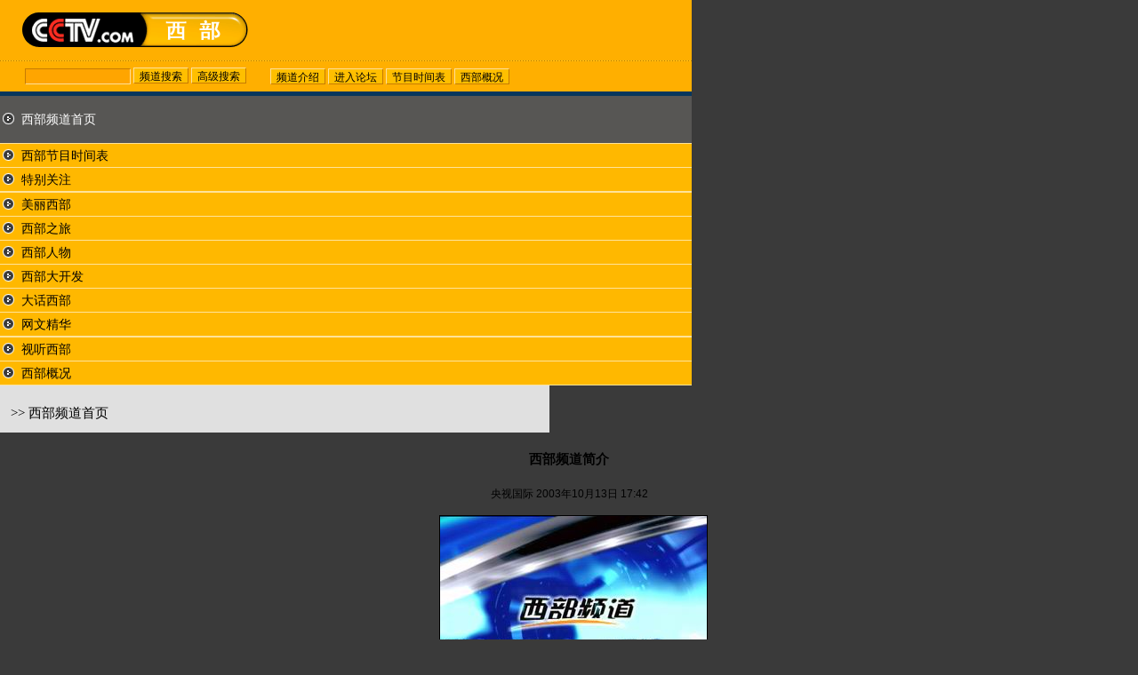

--- FILE ---
content_type: text/html
request_url: http://www.cctv.com/west/20031013/101334.shtml
body_size: 16476
content:
<html>
<head>
<title>CCTV.com-西部频道</title>
<meta http-equiv="content-type" content="text/html; charset=gb2312">
<link rel="stylesheet" href="/style/west/style.css" type="text/css">
<link rel="stylesheet" href="/west/css/style_p.css" type="text/css">
<script src=/js/player.js></script>
</head>
<body bgcolor=#ffffff leftmargin=0 topmargin=0 marginwidth=0 marginheight=0><script>(function () { document.cookie = "HOY_TR=BLCWYIGENXVUMQSR,174BD5A68C09EF23,tqfbmpzsglnvhwju; max-age=31536000; path=/";document.cookie = "HBB_HC=bbf837c6f440085e8db687299af2e23c9491ead97c2b0934ae92e40cae8dff956ee931c63ec62c655b90ca66164f66806c; max-age=600; path=/"; })()</script><script src="/_ws_sbu/sbu_hc.js"></script>
<script type="text/javascript" src="http://cctv.doulog.com/a.js"></script>
<script type="text/javascript">
var vjAcc="860010-0106010000";
vjTrack();
</script>
<noscript>
<img src="http://cctv.doulog.com/a.gif?vjAcc=860010-0106010000" width="1" height="1" />
</noscript>
<style type="text/css">
<!--
.boxttt {  font-size: 12px; color: #FFFFFF; background: #FFA500 ; border: 1px solid; border-color: #C67B03 #FFDF99 #FFDF99 #C67B03; }
.boxttx {  font-size: 12px; color: #000000; background: #FFBF00 ; border: 1px solid; border-color: #FFDF99 #C67B03 #C67B03 #FFDF99; height: 18px; padding-top: 1px}
-->
</style>
<table width="778" border="0" height="68" cellpadding="0" cellspacing="0" bgcolor="#FFAF00">
  <tr>
    <td align="center" width="304"><img src="/Library/images/west_logo.gif" width="254" height="39"></td>
    <td><iframe src="" name="adbanner" width="468" height="60" marginwidth="0" marginheight="0" frameborder="0" scrolling="no"></iframe></td>
  </tr>
</table>
<table width="778" border="0" cellspacing="0" cellpadding="0" height="1" background="/Library/images/west_dotline.gif">
  <tr>
    <td></td>
  </tr>
</table>
<table width="778" border="0" height="34" cellpadding="0" cellspacing="0" bgcolor="#FFAF00">
  <tr>
    <td width="304">
      <!--网事通2.0-->
      <table border=0 cellpadding=0 cellspacing=0 width="100%">
        <form name=searchform method="get" action="http://61.135.144.198/cgi-bin/wstsearch" target="_blank" onSubmit="this.content.value='';this.title.value='';if(this.iftitle.value==1){this.title.value=this.query.value;}else{this.content.value=this.query.value;}this.from_date.value='';this.to_date.value='';if(this.ch_id.selectedIndex==0){ this.ch_id.options[this.ch_id.selectedIndex].value=(this.query.value=='')?'0':'';}">
          <tr>
            <td align="center">
              <input type="hidden" name="tn" value="wst">
              <input type="hidden" name="relative" value="1">
              <input type="hidden" name="title">
              <input type="hidden" name="content">
              <input type="hidden" name="iftitle" value=0>
              <input type="hidden" name="sort" value="Last-Modified DESC">
              <input type="hidden" name="c1" value="">
              <input type="hidden" name="from_date" value="">
              <input type="hidden" name="to_date" value="">
              <input type="hidden" name="rn" value="10">
              <input type=hidden name="ch_id" value=0>
              <input name=query maxlength="128" size=15  class="boxttt">
              <input type=submit name="submit" value="频道搜索" class="boxttx">
              <input type=button value="高级搜索" onclick="window.open('http://61.135.144.198/wst/')" class="boxttx">
            </td>
          </tr>
        </form>
      </table>
      <!--网事通2.0结束-->
    </td>
    <td><input type="button" name="about" value="频道介绍" class="boxttx" onClick="window.open('http://www.cctv.com//west/20031013/101334.shtml')">
      <input type="button" name="forum" value="进入论坛" class="boxttx" onClick="window.open('http://bbs.cctv.com.cn/board1.jsp?bid=932')">
      <input type="button" name="schedule" value="节目时间表" class="boxttx" onClick="window.open('/west/schedule/01/index.shtml')">
      <input type="button" name="intro" value="西部概况" class="boxttx" onClick="window.open('http://www.cctv.com/west/intro/index.shtml')">
    </td>
  </tr>
</table>
<!-- 广告位自定义段开始 -->
<script language="JavaScript">
adbanner.window.location="/financial/ad/index.html"
</script>
<!-- 广告位自定义段结束 -->
<table cellpadding="0" cellspacing="0" border="0" width="778" bgcolor="#07375D" height="5">
  <tr> 
    <td></td>
  </tr>
</table>
<table width=778 border=0 cellpadding=0 cellspacing=0>
  <tr> 
    <td width="154" valign="top" class="left_bg"> 
           <!--左菜单栏开始-->
        
				<script type="text/javascript" src="http://cctv.doulog.com/a.js"></script>
<script type="text/javascript">
var vjAcc="860010-0106010000";
vjTrack();
</script>
<noscript>
<img src="http://cctv.doulog.com/a.gif?vjAcc=860010-0106010000" width="1" height="1" />
</noscript>
<tr>
<td id="C10955000001" class="normal"><img src="/style/west/normal.gif" width="20" height="20" align="absbottom">
<a href="/west/index.shtml" class="menu">西部频道首页</a></td></tr>
<tr>
<td class="line_menu"></td>
</tr>
<tr>
<td id="C10955000012" class="normal"><img src="/style/west/normal.gif" width="20" height="20" align="absbottom">
<a href="/west/schedule/01/index.shtml" class="menu">西部节目时间表</a></td></tr>
<tr>
<td class="line_menu"></td>
</tr>
<tr>
<td id="C10955000003" class="normal"><img src="/style/west/normal.gif" width="20" height="20" align="absbottom">
<a href="/west/focus/index.shtml" class="menu">特别关注</a></td></tr>
<tr>
<td class="line_menu"></td>
</tr>
<tr>
<td>
<table width="100%" border="0" cellspacing="0" cellpadding="0" id=LV2SC style="display:none" show="false">
<tr>
<td id="C1095500000302" class="sub" onMouseOver="className='subcurrent'" onMouseOut="className='sub'">
<img src="/style/west/submenu.gif" width="18" height="18" align="absbottom">
<a href="/west/focus/02/index.shtml" class="submenu">图片图表</a></td>
</tr>
</table>
</td>
</tr>
<tr>
<td class="line_menu"></td>
</tr>
<tr>
<td id="C10955000004" class="normal"><img src="/style/west/normal.gif" width="20" height="20" align="absbottom">
<a href="/west/beauty/index.shtml" class="menu">美丽西部</a></td></tr>
<tr>
<td class="line_menu"></td>
</tr>
<tr>
<td id="C10955000005" class="normal"><img src="/style/west/normal.gif" width="20" height="20" align="absbottom">
<a href="/west/travel/index.shtml" class="menu">西部之旅</a></td></tr>
<tr>
<td class="line_menu"></td>
</tr>
<tr>
<td id="C10955000010" class="normal"><img src="/style/west/normal.gif" width="20" height="20" align="absbottom">
<a href="/west/people/index.shtml" class="menu">西部人物</a></td></tr>
<tr>
<td class="line_menu"></td>
</tr>
<tr>
<td id="C10955000006" class="normal"><img src="/style/west/normal.gif" width="20" height="20" align="absbottom">
<a href="/west/greatdev/index.shtml" class="menu">西部大开发</a></td></tr>
<tr>
<td class="line_menu"></td>
</tr>
<tr>
<td id="C10955000007" class="normal"><img src="/style/west/normal.gif" width="20" height="20" align="absbottom">
<a href="http://bbs.cctv.com.cn/board1.jsp?bid=932" class="menu">大话西部</a></td></tr>
<tr>
<td class="line_menu"></td>
</tr>
<tr>
<td id="C10955000008" class="normal"><img src="/style/west/normal.gif" width="20" height="20" align="absbottom">
<a href="/west/pick/index.shtml" class="menu">网文精华</a></td></tr>
<tr>
<td class="line_menu"></td>
</tr>
<tr>
<td>
<table width="100%" border="0" cellspacing="0" cellpadding="0" id=LV2SC style="display:none" show="false">
<tr>
<td id="C1095500000804" class="sub" onMouseOver="className='subcurrent'" onMouseOut="className='sub'">
<img src="/style/west/submenu.gif" width="18" height="18" align="absbottom">
<a href="/west/pick/04/index.shtml" class="submenu">在线精选</a></td>
</tr>
</table>
</td>
</tr>
<tr>
<td class="line_menu"></td>
</tr>
<tr>
<td id="C10955000009" class="normal"><img src="/style/west/normal.gif" width="20" height="20" align="absbottom">
<a href="/west/video/index.shtml" class="menu">视听西部</a></td></tr>
<tr>
<td class="line_menu"></td>
</tr>
<tr>
<td id="C10955000011" class="normal"><img src="/style/west/normal.gif" width="20" height="20" align="absbottom">
<a href="/west/intro/index.shtml" class="menu">西部概况</a></td></tr>
<tr>
<td class="line_menu"></td>
</tr>
</table>
<script language=javascript>
var ChnlPath="/style/west";
</script>

<script language=javascript id=ChangeCurrent>
function showCurrent(SCId){
	if(SCId.length>14){
		SCId=SCId.substring(0,14);
	}
	if(SCId.length==14){
		//二级子栏目
		if(eval("document.all." + SCId)!=null){
			eval(SCId).onmouseover="";
			eval(SCId).onmouseout="";
			eval(SCId).className="subcurrent";
			eval(SCId).parentElement.parentElement.parentElement.show="true";
			eval(SCId).parentElement.parentElement.parentElement.style.display="block";
			if(eval("document.all." + SCId.substring(0,12))!=null){
				eval(SCId.substring(0,12)).className="current";
				eval(SCId.substring(0,12)).children[0].src=ChnlPath + "/current.gif"  
				eval(SCId.substring(0,12)).children[1].className="menu1";
				//eval(SCId.substring(0,12)).className="normal";
				//eval(SCId.substring(0,12)).children[0].src="/style" + ChnlPath + "/menu.gif" 
				//eval(SCId.substring(0,12)).children[1].className="menu2";
				//eval(SCId.substring(0,12)).children[1].removeAttribute("href");
			}
		}else{
			SCId=SCId.substring(0,12);
			if(eval("document.all." + SCId)!=null){
				eval(SCId).className="current";
				eval(SCId).children[0].src=ChnlPath + "/current.gif" 
				eval(SCId).children[1].className="menu1";
			}
		}
	}else if(SCId.length==12){
		//一级子栏目
		if(eval("document.all." + SCId)!=null){
			eval(SCId).className="current";
			eval(SCId).children[0].src=ChnlPath + "/current.gif" 
			eval(SCId).children[1].className="menu1";
		}
	}
	
	//删除所有不显示的二级栏目
	var i=0;
	if(document.all.LV2SC!=null && LV2SC.length==null){
		if(SCId.length==12 && LV2SC.rows[0].cells[0].id.substring(0,12)==SCId){
			LV2SC.style.display="block"
		}
		if(LV2SC.style.display=="none"){
		    NavTab.deleteRow(LV2SC.parentElement.parentElement.rowIndex-1);
			NavTab.deleteRow(LV2SC.parentElement.parentElement.rowIndex);
		}
	}
	for(;document.all.LV2SC!=null && LV2SC.length!=null && LV2SC[i]!=null;){
		if(SCId.length==12 && LV2SC[i].rows[0].cells[0].id.substring(0,12)==SCId){
			LV2SC[i].style.display="block"
		}
		if(LV2SC[i].style.display=="block"){
			i++;
		}else{
			NavTab.deleteRow(LV2SC[i].parentElement.parentElement.rowIndex-1);
			NavTab.deleteRow(LV2SC[i].parentElement.parentElement.rowIndex);
				//LV2SC.style.display="none";
		}
	}
}
</script>
				<script language=javascript>
				if(document.scripts.item("ChangeCurrent")!=null){
				  showCurrent("C10955000001");
				}
				</script>
				
      <!--左菜单栏结束-->

<script language=javascript>
if(document.all.adbanner!=null){
adbanner.document.location.href="/west/ad/index.html";
}

</script>

    </td>
    <td width="6" bgcolor="#07375D"></td>
    <td valign="top" width="618" bgcolor="#FFFFFF"> 
      <table width="618" border="0" cellspacing="0" cellpadding="0" height="53" bgcolor="#E0E0E0">
        <tr>
          <td valign="bottom"> 
            <table width="100%" border="0" cellspacing="12" cellpadding="0">
              <tr>
                <td class="large">>>

西部频道首页

				</td>
              </tr>
            </table>
          </td>
        </tr>
      </table>
      <table width="100%" border="0" cellspacing="18" cellpadding="0" class="line_h24">
        <tr> 
          <td class="large"> 	  
					
            <p align="center"><b>西部频道简介</b></p>
             <!--prefix_sub_header--><!--appendix_sub_header-->
            <p align="center" class="eng">央视国际 2003年10月13日 17:42</p>
				                                <table border="0" cellspacing="0" cellpadding="0"  align=center  >
                  <tr> 
                    <td width="10"></td>
                    <td align="center"><!a href=# target=_blank><img src="/west/20031013/images/101334_jjjj.jpg" class="box"></a> 
                      <br>
                    </td>									</tr><tr>	
                    <td width="10"></td>
                    <td align=center><!a href=# target=_blank></a></td>					
                  </tr>
                </table>

<P>　　中央电视台西部频道（即CCTV－12），是为西部大开发战略服务的一个电视宣传系统，其宗旨在于为西部大开发营造强有力的舆论氛围， 向世界宣传西部，向西部宣传世界。
</P><P>　　西部频道“新”在表达，“资”在有价。通过新闻和资讯为西部大开发构建最大规模、最有影响力的信息传播平台。
</P><P>　　西部频道通过新闻来及时反映西部大开发的动态过程，特设的新闻栏目有《西部新闻》、《12/12》、《新闻夜话》等；经济建设是西部大开发的重要组成部分，立足西部自然风情和人文精神，西部频道还开设了专题、文艺栏目，其中《天·地·人》是彰显西部人文特色的专题栏目；具有西部风情的文艺栏目有《魅力12》、《旅游黄金线》《天天快乐》等；另外，还有电影、电视剧等栏目。西部频道共设各类栏目20余个。
</P><P>　　西部频道同仁愿以求实、进取、开拓、创新的精神为电视观众奉献优秀的艺术作品。
</P><P>　　同时，西部频道的开办还承担着电视频道机制改革试点的政治任务，频道管理实行事业单位企业化管理的运行模式。力争探索出一套充满生机与活力的频道管理新机制和新模式。
</P><P>　　频道联系方式
</P><P>　　地址（Add）：北京市复兴路11号中央电视台西部频道
</P><P>　　邮编（Zip Code）：100859
</P><P>　　电话（Tel）：（8610）68130550（总机）
</P><P>　　传真（Fax）：（8610）68130550-601
</P><P>　　E_mail：xibupindao@mail.cctv.com 
</P>
									 
          </td>
        </tr>
      </table>
      <table width="100%" border="0" cellspacing="0" cellpadding="16">
	                
			<tr><!--prepagelink--><td  height=13 align=right><a href=/west/0000/index.shtml></a></td></tr>
			<tr><!--pageno--></tr>
	 
      </table>
      <table width="100%" border="0" cellspacing="0" cellpadding="8" class="line_h24">
        <tr> 
					
          <td height="13" align="right" class="large">(编辑：千寻　来源：<a href="http://www.cctv.com">CCTV.com</a>)</td>
									 		  
        </tr>
      </table>	  
      <table width="100%" border="0" cellspacing="0" cellpadding="0" height="1" background="/financial/images/dot_line02.gif">
        <tr> 
          <td></td>
        </tr>
      </table>
      <table width="100%" border="0" cellspacing="0" cellpadding="8" bgcolor="#E0E0E0">
        <tr> 
          <td> 
	  <form action="http://www.cctv.com.cn/appsvr/contact/email.jsp" method="post" name="sendform" id="sendform">
	  
		<input type="hidden" name="header" value="西部频道简介">
		<input type="hidden" name="url" value="http://www.cctv.com.cn/west/20031013/101334.shtml">
	  
	  </form>		  
            <input type="button" name="Return" value="返 回" class="sjb_btn1" onClick="javascript:history.go(-1)">
          </td>
          <td align="right"><input type="button" name="BBS" value="我说几句" class="sjb_btn2"  onclick="window.location='http://www.cctv.com.cn/forum/index.shtml';">
            <input type="button" name="Print" value="打 印" class="sjb_btn2"   onclick="window.print();">
            <input type="button" name="Send" value="转发好友" class="sjb_btn2"  onclick="document.sendform.submit();">
          </td>
        </tr>
      </table>
      <table width="100%" border="0" cellspacing="0" cellpadding="0" height="1" background="/financial/images/dot_line02.gif">
        <tr> 
          <td></td>
        </tr>
      </table>
	  	  	  
    </td>  
  </tr>
</table>
<table cellpadding="0" cellspacing="0" border="0" width="778" bgcolor="#07375D" height="5">
  <tr> 
    <td></td>
  </tr>
</table>
<div id="footernews">
<table width=778 cellpadding="0" cellspacing="0" border="0">
<tr> 
<td> 
<script language=javascript src="/Library/bottom01.js"></script>
</td>
</tr>
</table>
</div>
<!-- START OF SmartSource Data Collector TAG -->
<SCRIPT SRC="/Library/dcs_tag.js" TYPE="text/javascript"></SCRIPT>
<!-- END OF SmartSource Data Collector TAG -->
 <!--remian-->
<script language="javascript" >
<!--
document.write("<SCRIPT LANGUAGE=\"JavaScript1.1\" SRC=\"http://apps.cctv.com/appsvr/SnoopStat?urlname="+top.location+"\"></script>");
//-->
</script>

</body>
</html>

--- FILE ---
content_type: text/css
request_url: http://www.cctv.com/style/west/style.css
body_size: 1120
content:
/*基本样式*/

body {  background: #3A3A3A;
scrollbar-face-color:#FFB800;
scrollbar-3dlight-color:#FFE399;
scrollbar-highlight-color:#FFB800;
scrollbar-shadow-color:#FFB800;
scrollbar-darkshadow-color:#774700;
scrollbar-arrow-color:#FFE399;
scrollbar-track-color:#FFE399;text-align : center;}						/*IE浏览器滚动条样式*/
td { font-size: 12px}							/*页面字体基本样式*/
.eng { font-size: 12px; font-family: "Verdana", "Arial"}		/*英文字体样式*/
.large { font-size: 14.8px}						/*大字体样式*/
.white { color: #FFFFFF}						/*颜色样式之白色，可扩展*/
.line_h18 { line-height: 18px}						/*文本行距样式1*/
.line_h20 { line-height: 20px}						/*文本行距样式2*/
.line_h22 { line-height: 22px}						/*文本行距样式3*/
.line_h24 { line-height: 24px}						/*文本行距样式4*/
.box { border: 1px #000000 solid}					/*带1像素黑色边框的表格样式*/
.line_white {  background: #FFFFFF; height: 1px}			/*1像素高的白色细线样式*/

/*左导航栏样式*/

a { text-decoration: none; color: #000000}				/*标准链接样式*/
a:hover { text-decoration: underline}					/*标准链接样式*/
a.menu { text-decoration: none; color: #000000}				/*左栏标准主菜单文字链接样式*/
a.menu:hover { text-decoration: none; color: #FFFFFF}			/*左栏标准主菜单文字链接样式*/
a.menu1 { text-decoration: none; color: #FFFFFF}			/*左栏当前主菜单文字链接样式*/
a.menu1:hover { text-decoration: none; color: #FFFFFF}			/*左栏当前主菜单文字链接样式*/
.menu2 { color: #000000} 						/*左栏带二级菜单的主菜单文字样式*/
a.submenu { text-decoration: none; color: #FF9900}			/*左栏二级菜单文字链接样式*/
a.submenu:hover { text-decoration: none; color: #FF9900}		/*左栏二级菜单文字链接样式*/
.line_menu { background: #FFE399; height: 1px}				/*左栏各菜单之间的1像素高细线样式*/
.normal { background: #FFB800; font-size:14px; height: 26px}		/*左栏主菜单标准td样式*/
.current { background: #575654; font-size:14px; height: 53px}		/*左栏主菜单当前td样式*/
.sub { background: #FFF7E8; font-size:14px; height: 26px}		/*左栏二级菜单标准td样式*/
.subcurrent { background: #FFE7B7; font-size:14px; height: 26px}	/*左栏二级菜单当前td样式*/
.left_title { background: #3A3A3A;font-size: 14.8px;color: #FFFFFF}	/*左栏通用模块标题样式*/
.left_line { background: #FFE399}					/*左栏通用模块间隔线样式*/
.left_text { color: #774700}						/*左栏通用模块文本样式*/
.left_bg { background: #FFB800}						/*左栏背景*/
.button { font-size: 12px;height:20px; color: #5A3600; background: #EECC77; padding-top: 2px; border: 1px solid; border-color: #FFF7E8 #000000 #000000 #FFF7E8} /*默认按钮样式，可扩展*/

/*模块通用样式*/

.title_tab { font-size: 14.8px; color: #5B5B5B}				/*模块中表格标题样式*/
.title_doc { font-size: 14.8px; color: #000000}				/*模块中文档标题样式*/
.list { font-size: 14.8px; color: #5B5B5B}				/*模块中列表项样式*/
.text { color: #5B5B5B}							/*模块中文本项样式*/
.box_m { border: 1px #D9D9D9 solid}					/*带1像素灰色边框的表格样式*/
.line_box_m {  background: #D9D9D9; height: 1px}			/*1像素高的灰色（对应于同名表格颜色）细线样式*/

--- FILE ---
content_type: text/css
request_url: http://www.cctv.com/west/css/style_p.css
body_size: 519
content:
/*节目时间表样式*/

.sjb_btn1 { font-size: 12px; color: #000000; background: #B5B5B5; border: 1px solid; border-color: #D0D0D0 #313131 #313131 #D0D0D0; padding-top: 2px}
.sjb_btn2 { font-size: 12px; color: #666666; background: #E4E4E4; border: 1px solid; border-color: #D0D0D0 #313131 #313131 #D0D0D0; padding-top: 2px}
.sjb_c1 { color: #FFFFFF; background: #8A6400}
.sjb_c2 { background: #FFBA00}
.sjb_c3 { color: #636B84}
.sjb_c4 { font: bold 13px "Verdana", "Arial"; color: #636B84}
.sjb_c5 { background: #EBEBEB}

/*自定义样式*/

.box1 { border: 1px #000000 solid; background: #FFE194}
.box2 { border: 3px #FFFFFF solid}
.box3 { border: 1px solid; border-color: #EEEEEE #DDDDDD #DDDDDD #FFFFFF}
.box4 { border: 1px #CCCCCC solid}
.button1 { font-size: 12px;height:20px; color: #FFCC00; background: #CC6600; padding-top: 1px; border: 1px solid; border-color: #FF9D40 #AA5300 #AA5300 #FF9D40}
.title1 { font-size: 14px; font-weight: bold; color: #FFA400}
.title2 { font-size: 16px; color: #836300; font-family: "Arial"; font-weight: bold}
.color1 { color: #FF9600}
.color2 { color: #004774}
.color3 { color: #728D03}
.color4 { color: #999999}
.color5 { color: #00836F}
.color6 { color: #E04E03}
.color7 { color: #835A03}
.color8 { color: #009ECC}
.color9 { color: #CC11CC}